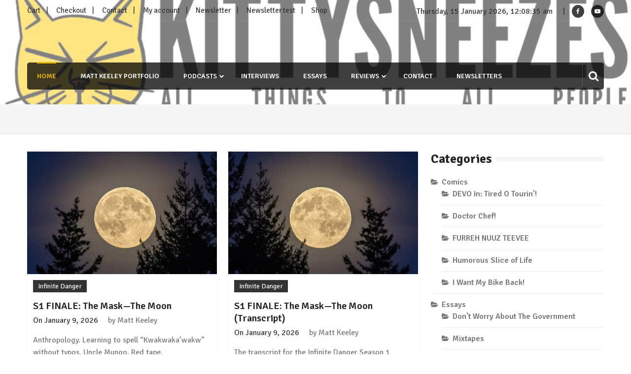

--- FILE ---
content_type: application/javascript; charset=UTF-8
request_url: https://kittysneezes.disqus.com/count-data.js?1=13286%20https%3A%2F%2Fkittysneezes.com%2F%3Fp%3D13286&1=13289%20https%3A%2F%2Fkittysneezes.com%2F%3Fp%3D13289&1=13298%20https%3A%2F%2Fkittysneezes.com%2F%3Fp%3D13298&1=13301%20https%3A%2F%2Fkittysneezes.com%2F%3Fp%3D13301&1=13306%20https%3A%2F%2Fkittysneezes.com%2F%3Fp%3D13306&1=13311%20https%3A%2F%2Fkittysneezes.com%2F%3Fp%3D13311&1=13315%20https%3A%2F%2Fkittysneezes.com%2F%3Fp%3D13315&1=13325%20https%3A%2F%2Fkittysneezes.com%2F%3Fp%3D13325&1=13328%20https%3A%2F%2Fkittysneezes.com%2F%3Fp%3D13328&1=13329%20https%3A%2F%2Fkittysneezes.com%2F%3Fp%3D13329
body_size: 860
content:
var DISQUSWIDGETS;

if (typeof DISQUSWIDGETS != 'undefined') {
    DISQUSWIDGETS.displayCount({"text":{"and":"and","comments":{"zero":"0 Comments","multiple":"{num} Comments","one":"1 Comment"}},"counts":[{"id":"13329 https:\/\/kittysneezes.com\/?p=13329","comments":0},{"id":"13301 https:\/\/kittysneezes.com\/?p=13301","comments":0},{"id":"13315 https:\/\/kittysneezes.com\/?p=13315","comments":0},{"id":"13328 https:\/\/kittysneezes.com\/?p=13328","comments":0},{"id":"13289 https:\/\/kittysneezes.com\/?p=13289","comments":0},{"id":"13306 https:\/\/kittysneezes.com\/?p=13306","comments":0},{"id":"13311 https:\/\/kittysneezes.com\/?p=13311","comments":0},{"id":"13325 https:\/\/kittysneezes.com\/?p=13325","comments":0},{"id":"13298 https:\/\/kittysneezes.com\/?p=13298","comments":0},{"id":"13286 https:\/\/kittysneezes.com\/?p=13286","comments":0}]});
}